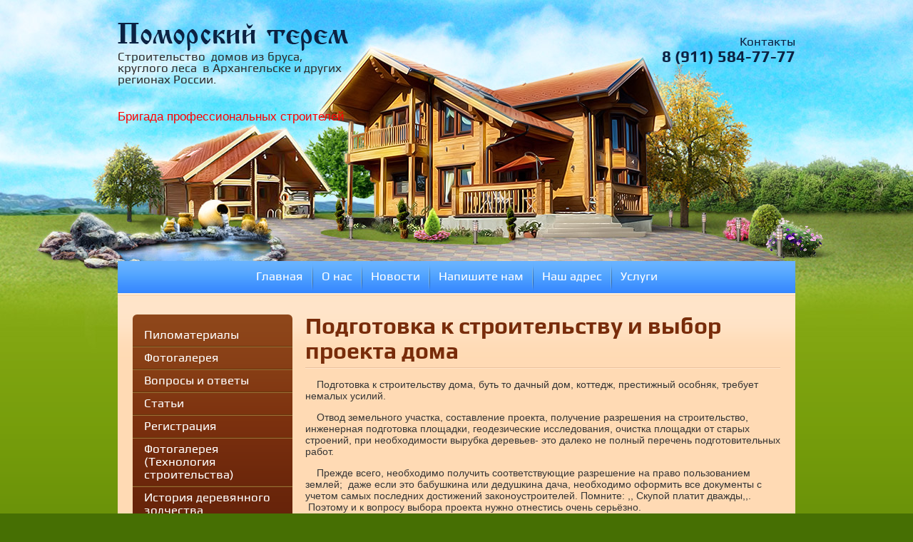

--- FILE ---
content_type: text/html; charset=utf-8
request_url: http://pomorsky-terem.ru/podgotovka-k-stroitelstvu-i-vybor-p
body_size: 14694
content:
<!doctype html>
<!--[if lt IE 7]> <html class="no-js lt-ie9 lt-ie8 lt-ie7" lang="en"> <![endif]-->
<!--[if IE 7]><html class="no-js lt-ie9 lt-ie8" lang="en"> <![endif]-->
<!--[if IE 8]><html class="no-js lt-ie9" lang="en"> <![endif]-->
<!--[if gt IE 8]><html class="no-js" lang="en"><![endif]-->
<head>
<meta name="google-site-verification" content="wc0NQar7NdEdB8VzhKRFWzXtROKlIrXFU0fI5R1nK1g" />
<meta name='wmail-verification' content='2dd3d019bbe1e7cf' />
<meta charset="utf-8" />
<meta name="robots" content="all"/>
<meta name="description" content="Подготовка к строительству и выбор проекта дома" />
<meta name="keywords" content="Подготовка к строительству и выбор проекта дома" />
<meta name="SKYPE_TOOLBAR" content="SKYPE_TOOLBAR_PARSER_COMPATIBLE" />

<title>Подготовка к строительству и выбор проекта дома</title>

<link rel="canonical" href="/podgotovka-k-stroitelstvu-i-vybor-p"/><link rel="stylesheet" href="/g/css//normalize.css">
<link rel="stylesheet" href="/g/css/styles_articles_tpl.css" />
<link rel="stylesheet" href="/t/v4/images/styles.less.css">


            <!-- 46b9544ffa2e5e73c3c971fe2ede35a5 -->
            <script src='/shared/s3/js/lang/ru.js'></script>
            <script src='/shared/s3/js/common.min.js'></script>
        <link rel='stylesheet' type='text/css' href='/shared/s3/css/calendar.css' /><link rel='stylesheet' type='text/css' href='/shared/highslide-4.1.13/highslide.min.css'/>
<script type='text/javascript' src='/shared/highslide-4.1.13/highslide.packed.js'></script>
<script type='text/javascript'>
hs.graphicsDir = '/shared/highslide-4.1.13/graphics/';
hs.outlineType = null;
hs.showCredits = false;
hs.lang={cssDirection:'ltr',loadingText:'Загрузка...',loadingTitle:'Кликните чтобы отменить',focusTitle:'Нажмите чтобы перенести вперёд',fullExpandTitle:'Увеличить',fullExpandText:'Полноэкранный',previousText:'Предыдущий',previousTitle:'Назад (стрелка влево)',nextText:'Далее',nextTitle:'Далее (стрелка вправо)',moveTitle:'Передвинуть',moveText:'Передвинуть',closeText:'Закрыть',closeTitle:'Закрыть (Esc)',resizeTitle:'Восстановить размер',playText:'Слайд-шоу',playTitle:'Слайд-шоу (пробел)',pauseText:'Пауза',pauseTitle:'Приостановить слайд-шоу (пробел)',number:'Изображение %1/%2',restoreTitle:'Нажмите чтобы посмотреть картинку, используйте мышь для перетаскивания. Используйте клавиши вперёд и назад'};</script>


<script src="/g/libs/jquery/1.9.1/jquery.min.js"></script>

<!--[if lt IE 9]><script src="/t/v4/images/html5.js"></script><![endif]-->

</head>
<body>
<div class="wrapper">
	<div class="wrap_in">
    <header>
        <div class="header-block">
          <a class="logo" href="http://pomorsky-terem.ru"><img src="/t/v4/images/logo.png" alt=""></a>
          <div class="desc"><p>Строительство &nbsp;домов из бруса, круглого леса &nbsp;в Архангельске и других регионах&nbsp;России.&nbsp;</p></div>
          <div class="slogan"><p><span style="color: #ff0000;"><span style="font-size: 17.3333px;">Бригада профессиональных строителей</span></span></p></div>
        </div>
        <div class="contacts">
          <div class="title">Контакты</div>
          <p>8 (911) 584-77-77</p> 
        </div>
      </header>
      <nav class="nav_top">
        <ul>
                      <li><a href="/" >Главная</a></li>
                      <li><a href="/o_kompanii" >О нас</a></li>
                      <li><a href="/news" >Новости</a></li>
                      <li><a href="/mail" >Напишите нам</a></li>
                      <li><a href="/address" >Наш адрес</a></li>
                      <li><a href="/uslugi" >Услуги</a></li>
                  </ul>
      </nav>
    <section class="middle">
      <aside class="sideLeft">
        <nav class="left_menu">
          <ul><li><a href="/price" >Пиломатериалы</a></li><li><a href="/gallery" >Фотогалерея</a></li><li><a href="/voprosy_i_otvety" >Вопросы и ответы</a></li><li><a href="/stati" >Статьи</a></li><li><a href="/registraciya" >Регистрация</a></li><li><a href="/etapy-stroitelstva" >Фотогалерея (Технология строительства)</a></li><li><a href="/istoriya-derevyannogo-zodchestva" >История деревянного зодчества</a></li><li class="opened active"><a href="/podgotovka-k-stroitelstvu-i-vybor-p" >Подготовка к строительству и выбор проекта дома</a></li><li><a href="/verandy-terrasy-pristroyki" >Веранды, террасы, пристройки</a></li><li><a href="/dekor-dlya-dachi" >Декор для дачи</a></li></ul>        </nav>
      </aside><!-- sideLeft -->
      <div class="container">
        <h1>Подготовка к строительству и выбор проекта дома</h1>
<p>&nbsp; &nbsp; Подготовка к строительству дома, буть то дачный дом, коттедж, престижный особняк, требует немалых усилий.</p>

<p>&nbsp; &nbsp; Отвод земельного участка, составление проекта, получение разрешения на строительство, инженерная подготовка площадки, геодезические исследования, очистка площадки от старых строений, при необходимости вырубка деревьев- это далеко не полный перечень подготовительных работ.</p>

<p>&nbsp; &nbsp; Прежде всего, необходимо получить соответствующие разрешение на право пользованием землей; &nbsp;даже если это бабушкина или дедушкина дача, необходимо оформить все документы с учетом самых последних достижений законоустроителей. Помните: ,, Скупой платит дважды,,. &nbsp;Поэтому и к вопросу выбора проекта нужно отнестись очень серьёзно.&nbsp;</p>

<p>&nbsp; &nbsp; &nbsp; &nbsp; &nbsp; &nbsp; &nbsp; &nbsp; &nbsp; &nbsp; &nbsp; &nbsp; &nbsp; &nbsp; &nbsp; &nbsp; &nbsp; &nbsp; &nbsp; &nbsp; &nbsp; &nbsp; &nbsp; &nbsp; &nbsp; &nbsp; &nbsp; &nbsp; &nbsp; &nbsp; &nbsp; &nbsp;&nbsp;<span style="font-size: 18pt;">Выбор проекта</span></p>

<p>&nbsp; &nbsp; Просмотрев журналы, каталоги, объездив не мало дорог &nbsp;и осмотрев множество современных домов, вы, несомненно, составили определённое мнение и сформулировали свои желания.</p>

<p>&nbsp; &nbsp; Невозможно дать однозначные рекомендации по выбору проекта вашего дома, но некоторые вопросы необходимо учесть. Это и состав семьи с учетом будущих поколений &nbsp;и привычек &nbsp;всех ее членов, финансовые возможности, ландшафт участка. Следует обратить внимание на архитектурный ансамбль соседних усадеб, но это уже вопрос ваших амбиций. &nbsp;Архитектор посоветует вам избегать монотонности, повторяя какую-либо тему, &nbsp;в тоже время желание выделить свой дом, придать ему индивидуальность должно быть ограниченно такими понятиями, как гармония, стиль, вкус.</p>

<p>&nbsp; &nbsp; Сформулируйте свои желания, что вы хотите построить: уютное гнёздышко. престижный особняк или же добротный, удобный дом, в котором будут комфортно чувствовать себя все члены семьи.</p>

<p>&nbsp; &nbsp; &nbsp;При проектировании дома следует соблюдать определённые правила.</p>

<p>&nbsp; &nbsp; Дом не должен слишком большим. Большой дом-это не только внушительные затраты на строительство. его необходимо &nbsp;также обставить мебелью, отапливать в зимний период, убирать и ремонтировать. Поэтому важно, чтобы лишние десятки метро были востребованы.</p>

<p>&nbsp; &nbsp; Выбирая архитектуру и внутреннюю планировку, необходимо сочетать амбициозные веяния времени и удобства для всех членов семьи, отдавая предпочтения второму. Идеальная форма куба имеет наименьшую площадь наружных стен , что значительно снижает теплопотери, но на практике форма куба выбирается редко. Чаще всего дома строят в виде прямоугольного параллелепипеда, в котором легче выполнять требуемую планировку жилых комнат и вспомогательных помещений.</p>

<p>&nbsp; &nbsp; Наиболее экономично выбирать проект, В котором все подсобные помещения ( кладовая, гараж. прачечная и т.д.) размещаются под одной крышей с основным домом. Такой проект не требует установки дополнительных отопительных устройств, системы водоснабжения и д.р.</p>

<p>&nbsp; &nbsp; В этом случаи подсобные помещения располагаются в цокольном этаже (хозблок) и можно отказаться от строительства вспомогательных помещений. При этом за счет возведения общего фундамента и крыши экономится определённая часть средств. строительство хозблока особенно удобно на участках со сложным рельефом, на ровных участках хозяйственные помещения можно пристраивать к жилому дому, создавая единый архитектурный ансамбль. При этом некоторая экономия достигает за счет общих стен.</p>

<p>&nbsp; &nbsp; После возведения хозблока его можно эксплуатировать как временное жильё при строительстве жилых помещений.</p>

<p>&nbsp; &nbsp;</p>

<p>&nbsp; &nbsp; &nbsp; &nbsp; &nbsp; &nbsp; &nbsp; &nbsp; &nbsp; &nbsp; &nbsp; &nbsp; &nbsp; &nbsp; &nbsp; &nbsp; &nbsp; &nbsp; &nbsp; &nbsp; &nbsp; &nbsp; &nbsp; &nbsp; &nbsp; &nbsp; &nbsp; &nbsp; &nbsp; &nbsp;&nbsp;<span style="font-size: 18pt;">Конструкции домов</span></p>

<p><span style="font-size: 18pt;">&nbsp;&nbsp;</span></p>

<p>&nbsp; &nbsp; Конструкции домов индивидуальной застройки можно условно разделить на две группы:&nbsp;</p>

<p>- дома из камня (натурального или искусственного. кирпича, бетона);</p>

<p>- деревянные дома: брусчатые, рубленные, каркасные, панельные; с различной обшивкой, утеплением.</p>

<p>&nbsp; &nbsp; Первая группа характеризуется долговечностью, большая масса этих конструкций требует строительства ленточных фундаментов из тяжелых материалов. Дома с каменными стенами требуют повышенных расходов на отопление из-за присущей им сырости плесени. Меньшую массу и лучшую теплоёмкость имеют стены, сложенные из дырчатого кирпича, арболита, керамзитобетона.</p>

<p>&nbsp; &nbsp;&nbsp;Такие стены нуждаются в менее массивных фундаментах, возможно возведение столбчатых фундаментов. Дома со стенами из кирпича и легких бетонов имеют хороший микроклимат и рекомендуются в любой климатической зоне.</p>

<p>&nbsp; &nbsp; Для второй группы характерна малая масса, легкость обработки и возведения. &nbsp;Основное достоинство домов из дерева- прекрасный микроклимат. Недостатки: сгораемость, подверженность гниению.</p>

<p>&nbsp; &nbsp; В зависимости от выбранной этажности состава помещений возможно применение различных типов жилых домов: одно-,двух-, трехэтажных, с квартирами в одном или двух уровнях.</p>

<p>&nbsp; &nbsp;На участках со сложным рельефом возможно применение&nbsp;варианта сдвижки помещений на пол этажа.</p>

<p>&nbsp; &nbsp;Обеспечение комфортного проживания в жилых домах достигается за счет правильного зонирования.</p>

<p>&nbsp; &nbsp;Жилая и хозяйственная зоны должны быть обязательно разделены.</p>

<p>&nbsp; &nbsp;В жилой зоне выделяют: зону дневного нахождения и зону ночного пребывания. В домах, состоящих из нескольких этажей и мансард, такое разделение возможно по этажам.</p>

<p>&nbsp; &nbsp;Зона дневного нахождения - передняя, холл. общая комната. столовая, веранда, туалет.</p>

<p>&nbsp; &nbsp;Зона ночного прибывания разделена на зону для взрослых и зону для детей, для гостей.</p>

<p>&nbsp; &nbsp;В хозяйственной зоне располагаются гараж, хозяйственные постройки, мастерские. Удобно. если к хозяйственной зоне примыкает кухня. связанная со столовой и общей комнатой.</p>

<p>&nbsp; &nbsp;Одно этажные постройки имеют простое конструктивное решение, их легче возводить и ремонтировать.</p>

<p>&nbsp; &nbsp;Размещение всех помещений на одном уровне способствует их хорошей взаимосвязи, это особенно удобно для людей преклонного возраста. &nbsp;В связи с этим даже в двух этажных домах рекомендуется одну спальню для пожилых размещать на первом этаже. Однако при большом количестве жилых комнат и подсобных помещений &nbsp;одноэтажные постройки требуют значительной площади &nbsp;и достаточно протяженных фундаментов. При &nbsp;этом значительно усложняется внутренняя планировка, так как появляются дополнительные коридоры.</p>

<p>&nbsp; &nbsp; Мансардные дома позволяют организовать четкое деление помещений на дневную и ночную зоны, причем второй этаж эксплуатируется, как правило, в вечернее и ночное время. Размещение жилых помещений &nbsp;в двух уровнях позволяет отопить дом одной -двумя печами, создать компактную схему расположения отопительных приборов, обеспечив несколько помещений теплом от одного очага. К достоинству мансардных домов следует отнести то, что при одном и том же составе помещений они позволяют сократить занимаемую площадь земли на 30-40% и, соответственно, снизить протяженность фундаментов.</p>

<p>&nbsp; &nbsp; Двух этажные дома несут в себе все достоинства мансардных по организации внутренней взаимосвязи жилых помещений, но, как правило, они с трудом поддаются перестройке или переоборудованию из-за капитальности своих конструкций. Архитектурный образ домов с квартирами в двух уровнях более выразителен, появляется возможность использовать архитектурные приёмы, которые не задействуются в одноэтажных домах. К недостаткам мансардных и двухэтажных домов можно отнести несколько повышенные ( по сравнению с одноэтажными) расходы на их эксплуатацию.</p>

<p>&nbsp; &nbsp; Встречается также прием компоновки дома из одно и двухэтажных частей. Это позволяет при желании организовать на крыше одноэтажного блока эксплуатируемую кровлю, на которой устраивают рабочую комнату на открытом воздухе, зимний сад или просто площадку отдыха.</p>

<p>&nbsp; &nbsp; Конструктивные элементы дома подразделяются на три основные группы в зависимости от их функционального назначения: несущие, ограждающие и совмещающие &nbsp;обе эти функции. Несущие элементы принимают на себя нагрузки от конструкции самого &nbsp;здания, атмосферных воздействий, людей. &nbsp;Ограждающие разделяют здание на отдельные помещения и выполняют защитные функции ( тепло- и звукоизоляция, защита от атмосферных воздействий). Элементы, которые соединяют несущие и ограждающие функции, должны совмещать в себе эти качества. Практически любое здание имеет подземную часть, которая располагается ниже уровня грунта, и надземную. Границей между ними служит тротуар или отмостка- узкая полоса вокруг дома. покрытая каменными материалами, бетоном или асфальтобетоном. Ей придают небольшой поперечный уклон для отвода воды от дома.</p>

<p>&nbsp; &nbsp; Фундамент. Опорная часть конструкции, которая служит ,, посредником,, между нагрузкой от здания и грунтом. Если грунт под фундаментом находится в неизменном ( природном) состоянии, такое &nbsp;основание называют естественным. Если же грунт перед возведением фундамента приходится укреплять, основание называется искусственным. На фундаменты приходит воздействие переменной температуры и грунтовых вод, поэтому при их возведению применяются материалы с повышенной прочностью и устойчивостью к воздействиям внешней среды ( железобетон, бетон, бутовый камень). Весьма распространенные фундаменты из железобетонных плит и блоков. Фундаменты для небольших домов коттеджей подразделяются на ленточные (их закладывают по линиям будущих стен) и столбчатые (в виде отдельно стоящих столбов).</p>

<p>&nbsp; &nbsp; Стены по своему расположению и назначению подразделяются на два вида. Наружные стены ограждают и защищают помещения от воздействия внешней среды. Внутренние разделяют помещения между собой. На несущие стены приходится нагрузка не только от собственного веса, но и от веса прочих конструкций (крыш, перекрытий и т.п.)&nbsp;</p>

<p>&nbsp; &nbsp; Самонесущими &nbsp;называют стены, которые передают фундаменту нагрузки не только от собственного веса ,но еще и от ветра; на них не опираются перекрытия и прочие конструкции дома. Стены, ограждающие помещения дома от внешнего пространства и передающие собственный вес в пределах каждого этажа на прочие несущие конструкции, называются не несущими.</p>

<p>&nbsp; &nbsp; Перекрытия-горизонтальные плоскости, совмещающие в себе ограждающие и несущие по высоте помещения, называют междуэтажными, перекрытия над верхним этажом - чердачными. Выполняют перекрытия из железобетонных панелей, реже- из деревянных балок, к которым крепятся детали потолка ( из ДСП, фанеры, гибсокартона).</p>

<p>&nbsp; &nbsp; Перегородки- легкие стенки, опирающиеся на перекрытия и разделяющие внутреннее пространство на отдельные помещения в пределах одного этажа. Для их изготовления применяются гибсовые и фибролитовые &nbsp;плиты, пустотелые камни, кирпич и прочие материалы.&nbsp;</p>

<p>&nbsp; &nbsp; Лестницы- предназначены для сообщения между этажами. Их располагают в помещениях с несущими стенами. Часть лестницы, пролегающая от одной площадки к другой, называется маршем.&nbsp;</p>

<p>&nbsp; &nbsp; Карниз- верхняя часть наружной стены, выходящая за её плоскость. Функциональным назначением карниза, по мимо его декоративных качеств, является защита дома от воды, стекающей с крыши. Если дом не имеет карниза, по периметру его крыши устраивается парапет.</p>

<p>&nbsp; &nbsp; Крыша- имеет своим функциональным назначением защиту дома &nbsp;от атмосферных осадков. Крыша располагается над чердачным перекрытием и может быть выполнена как из железобетонных панелей (плоская) , так и из других материалов ( деревянные или бетонные балки и пр.).</p>

<p>&nbsp; &nbsp; Строительные материалы для различных элементов конструкций дома подбирают с учетом выполняемых или функций, региональных особенностей, так, использование местных материалов интересно как с точки зрения экономики, так и с точки зрения комфорта и эстетики. Применяя лучшие образцы местных традиционных решений, дополняя их новаторскими разработками на основе современных материалов и конструкций, вы можете придать застройке неповторимую индивидуальность и своеобразие.</p>

<p>&nbsp; &nbsp; Стены. Для их строительства обычно применяют местные строительные материалы: кирпич, камень, древесина. самый распространенный из них красный кирпич, который изготавливается практически в каждом регионе. Если качество кирпича хорошее. то целесообразно кладку вести &nbsp;с расшивкой швов. Это избавляет от дальнейших забот по отделки наружной части стен. Кирпич можно использовать и как облицовочный материал, выполняя им отделку стен из других строительных материалов. Кирпичную кладку можно выполнять различными методами, применяя приему художественной отделки, различную методику перевязки швов, использование кирпича различных цветов и оттенков, меняя профиль стеновых карнизов и т.д. Все эти приёмы имеют массу решений . способных в корне изменить внешний облик дома. &nbsp;Кирпичную кладку можно вести впустошовку, оставляя швы незаполненными. Это чаще всего делается тогда, когда наружные стены дома облицовывают керамическими &nbsp;плитками, штукатурят или применяют другие методы отделки &nbsp;современными материалами.&nbsp;</p>

<p>&nbsp; &nbsp; Окна- ,,глаза дома,, , они играют большую роль не только для создания естественной освещенности помещений, но и архитектурно-пространственном восприятии дома. Поэтому достаточно применять форму &nbsp;или вид обрамления оконных проёмов, как внешний вид дома существенно изменится. &nbsp;</p>

<p>&nbsp; &nbsp; Возможно использование как стандартных, так и индивидуальных оконных блоков. В стандартных блоках вопрос членения оконного проёма отпадает, так как они имеют строго фиксированные размеры и переплеты. В оконных блоках, выполненных по индивидуальному заказу , форма, рисунок и членение переплётов может значительно отличатся от стандартных. Эта, казалось бы, незначительная архитектурная деталь оказывает большое внимание на внешний вид дома.</p>

<p>&nbsp; &nbsp; Придать индивидуальность внешнему облику дома может архитектурное обрамление оконного проёма различными декоративными деталями.</p>

<p>&nbsp; &nbsp; Особое внимание следует уделить площади &nbsp;оконных проемов, которая играет огромную роль не только в архитектуре дома, но значительно отражается на его эксплуатационных качествах. Занижение или необоснованное завышение площади оконных проемов меняет уровень естественной освещенности, затрудняет (или снижает количество вариантов) прокладку вентиляции, &nbsp;монтаж отопительного оборудования и т.д. Отношение площади окон в помещениях дома к площади пола должно быть в пределах 1:5,5-1,8. В мансардных этажах со светопроёмами в наклонных плоскостях &nbsp;это соотношение должно быть не менее 1:10. Через оконные проемы уходит значительная часть тепла, поэтому их увеличение следует правильно обосновывать.&nbsp;</p>

<p>&nbsp; &nbsp; Входные двери. Индивидуальный дом может быть оборудован несколькими входами. При этом главный вход обращают в сторону улицы, а рабочий - в сторону хозяйственного двора. Как и в окнах, обрамление и заполнение дверного проема может быть различным. Целесообразно парадный вход делать с более широким дверным проёмом, устанавливая полуторные или двухстворчатые двери. В узкой створке полуторной двери или в верхней части полотен &nbsp;можно делать остеклённые вставки для естественного освещения. Такие вставки будут играть и декоративную роль дверного полотна. Декоративное оформление, как и характер обрамления проёма, может быть самым разнообразным.&nbsp;</p>

<p>&nbsp; &nbsp; Балконы могут быть устроены в виде консольных плит или опираться на столбы крыльца и другие элементы дома. Балкон может служить одновременно и навесом, &nbsp;который используется на уровне первого этажа. Под ним можно расположить крыльцо или уютную террасу, установить &nbsp;скамейки, организовать зону отдыха.</p>

<p>&nbsp; &nbsp;Фронтоны. В домах с двухскатной или мансардной крышей со стороны коньков устанавливают фронтоны. Фронтоны можно устанавливать как со стороны фасадной части, так и сего боковых сторон. Их оборудуют смотровыми окнами различной &nbsp;формы, к ним пристраивают балконы. &nbsp;Иногда не большие фронтоны со слуховыми окнами устраивают в верхней части четырехскатной крыши. Количество фронтонов и их форма зависит от конструктивного исполнения крыши.&nbsp;</p>

<p>&nbsp; &nbsp;Меняя архитектурные детали, конструктивные решения и материалы, вы можете придать своему дому неповторимую выразительность и индивидуальность.&nbsp;</p>


</div><!--container-->
    </section><!--middle-->
    <div class="f_blank"></div>
  </div>
</div><!--wrapper -->
<footer>
  <nav class="nav_top nav_bot">
    <ul>
              <li><a href="/" >Главная</a></li>
              <li><a href="/o_kompanii" >О нас</a></li>
              <li><a href="/news" >Новости</a></li>
              <li><a href="/mail" >Напишите нам</a></li>
              <li><a href="/address" >Наш адрес</a></li>
              <li><a href="/uslugi" >Услуги</a></li>
          </ul>
  </nav>
  <div class="copy">
    <address>
      <p>Контакты:</p>
<p>8 (911) 584-77-77</p>
    </address>
    <div>
     &copy; 2013 - 2026 Поморский терем 
    </div>
  </div>
  <span style='font-size:14px;' class='copyright'><!--noindex--><span style="text-decoration:underline; cursor: pointer;" onclick="javascript:window.open('https://megagr'+'oup.ru/?utm_referrer='+location.hostname)" class="copyright">Мегагрупп.ру</span><!--/noindex--></span>
<div class="count"><!--LiveInternet counter--><script type="text/javascript"><!--
document.write("<a href='http://www.liveinternet.ru/click' "+
"target=_blank><img src='//counter.yadro.ru/hit?t13.2;r"+
escape(document.referrer)+((typeof(screen)=="undefined")?"":
";s"+screen.width+"*"+screen.height+"*"+(screen.colorDepth?
screen.colorDepth:screen.pixelDepth))+";u"+escape(document.URL)+
";"+Math.random()+
"' alt='' title='LiveInternet: показано число просмотров за 24"+
" часа, посетителей за 24 часа и за сегодня' "+
"border='0' width='88' height='31'><\/a>")
//--></script><!--/LiveInternet-->

<!-- Rating@Mail.ru counter -->
<script type="text/javascript">//<![CDATA[
var _tmr = _tmr || [];
_tmr.push({id: "2453928", type: "pageView", start: (new Date()).getTime()});
(function (d, w) {
   var ts = d.createElement("script"); ts.type = "text/javascript"; ts.async = true;
   ts.src = (d.location.protocol == "https:" ? "https:" : "http:") + "//top-fwz1.mail.ru/js/code.js";
   var f = function () {var s = d.getElementsByTagName("script")[0]; s.parentNode.insertBefore(ts, s);};
   if (w.opera == "[object Opera]") { d.addEventListener("DOMContentLoaded", f, false); } else { f(); }
})(document, window);
//]]></script><noscript><div style="position:absolute;left:-10000px;">
<img src="//top-fwz1.mail.ru/counter?id=2453928;js=na" style="border:0;" height="1" width="1" alt="Рейтинг@Mail.ru" />
</div></noscript>
<!-- //Rating@Mail.ru counter -->

<!-- Rating@Mail.ru logo -->
<a href="http://top.mail.ru/jump?from=2453928">
<img src="//top-fwz1.mail.ru/counter?id=2453928;t=396;l=1" 
style="border:0;" height="31" width="88" alt="Рейтинг@Mail.ru" /></a>
<!-- //Rating@Mail.ru logo -->
<!--__INFO2026-01-22 00:43:57INFO__-->
</div>
</footer>
<!--ID #599-->

<!-- assets.bottom -->
<!-- </noscript></script></style> -->
<script src="/my/s3/js/site.min.js?1768978399" ></script>
<script src="/my/s3/js/site/defender.min.js?1768978399" ></script>
<script src="https://cp.onicon.ru/loader/53b5447772d22c943f000014.js" data-auto async></script>
<script >/*<![CDATA[*/
var megacounter_key="2621e5e6d34f64db5be471b2825aeecd";
(function(d){
    var s = d.createElement("script");
    s.src = "//counter.megagroup.ru/loader.js?"+new Date().getTime();
    s.async = true;
    d.getElementsByTagName("head")[0].appendChild(s);
})(document);
/*]]>*/</script>
<script >/*<![CDATA[*/
$ite.start({"sid":708079,"vid":710624,"aid":788007,"stid":4,"cp":21,"active":true,"domain":"pomorsky-terem.ru","lang":"ru","trusted":false,"debug":false,"captcha":3,"onetap":[{"provider":"vkontakte","provider_id":"51972846","code_verifier":"mOTjjWxzz1UmWJGTj5hZY2I4NMMmIUZNAYZNh5EMMTZ"}]});
/*]]>*/</script>
<!-- /assets.bottom -->
</body>
</html>

--- FILE ---
content_type: text/css
request_url: http://pomorsky-terem.ru/t/v4/images/styles.less.css
body_size: 2043
content:
@charset "utf-8";
@font-face {
  font-family:'PlayBold';
  src:url('play-bold-webfont.eot');
  src:local('☺'), url('play-bold-webfont.woff') format('woff'), url('play-bold-webfont.ttf') format('truetype'), url('play-bold-webfont.svg#PlayBold') format('svg');
  font-weight:normal;
  font-style:normal;
}
@font-face {
  font-family:'PlayRegular';
  src:url('play-regular-webfont.eot');
  src:local('☺'), url('play-regular-webfont.woff') format('woff'), url('play-regular-webfont.ttf') format('truetype'), url('play-regular-webfont.svg#PlayRegular') format('svg');
  font-weight:normal;
  font-style:normal;
}
body, html {
  margin:0;
  padding:0;
  height:100%;
}
body {
  font:normal 14px Arial, Helvetica, sans-serif;
  color:#353535;
  background:#466f03 url(body-bg.png) 0 0 repeat-x;
  position:relative;
  min-width:990px;
}
h1, h2, h3, h4, h5, h6 {
  font-weight:normal;
  font-style:normal;
  line-height:normal;
  font-family:"PlayBold";
  color:#782c0a;
  margin:0;
}
h1 {
  font-size:32px;
  margin-bottom:10px;
  background:url(h1-sep.png) 0 100% repeat-x;
  padding-bottom:6px;
}
h2 { font-size:29px; }
h3 { font-size:26px; }
h4 { font-size:22px; }
h5 { font-size:19px; }
h6 { font-size:16px; }
a {
  outline:none;
  color:#353535;
}
a:hover { text-decoration:none; }
a:focus, a:active { outline:none; }
a img { border:none; }
img {
  padding:0;
  border:0;
  outline:0;
  background:transparent;
  font-size:100%;
}
.clear { clear:both; }
.thumb { color:#000; }
.printMe { color:#000; }
.YMaps { color:#000; }
.menu_zero {
  line-height:0;
  font-size:0;
}
.menu_zero ul {
  padding:0;
  margin:0;
  font-size:0;
  line-height:0;
}
.menu_zero li {
  padding:0;
  margin:0;
  list-style:none;
  line-height:0;
  font-size:0;
}
.menu_zero li a {
  display:block;
  text-decoration:none;
}
.wrapper {
  min-height:100%;
  height:auto !important;
  position:relative;
  margin:0 auto;
  background:url(wrapic.jpg) 50% 0 no-repeat;
}
.wrap_in {
  width:950px;
  margin:0 auto;
}
.wrap_in:before {
  position:absolute;
  top:368px;
  bottom:0;
  width:950px;
  content:"";
  background:#ffdab4 url(wrap-bg.png) 0 0 repeat-x;
}
header {
  height:366px;
  position:relative;
}
header p {
  padding:0;
  margin:0;
}
.header-block {
  position:absolute;
  width:324px;
  font-size:0;
  line-height:0;
  top:31px;
  left:0;
}
.header-block .desc {
  font:normal 17px/16px "PlayRegular";
  color:#2f2f2f;
  margin-bottom:34px;
}
.header-block .slogan { line-height:18px; }
.contacts {
  position:absolute;
  right:0;
  top:50px;
  text-align:right;
  font:normal 22px "PlayBold";
  color:#0c2242;
}
.contacts a {
  color:#0c2242;
  text-decoration:none;
}
.contacts .title { font:normal 17px "PlayRegular"; }
.nav_top {
  line-height:0;
  font-size:0;
  background:url(tm-bg.png) 0 0 repeat-x;
  position:relative;
  text-align:center;
  margin-bottom:30px;
}
.nav_top ul {
  padding:0;
  margin:0;
  font-size:0;
  line-height:0;
}
.nav_top li {
  padding:0;
  margin:0;
  list-style:none;
  line-height:0;
  font-size:0;
}
.nav_top li a {
  display:block;
  text-decoration:none;
}
.nav_top ul li {
  display:inline-block;
  vertical-align:top;
  *display:inline;
  *zoom:1;
  height:45px;
  line-height:45px;
}
.nav_top ul li+li {
  background:url(tm-sep.png) 0 50% no-repeat;
  margin-left:-2px;
}
.nav_top ul li a {
  display:inline-block;
  font:normal 17px/37px "PlayRegular";
  color:#fff;
  padding:0 14px;
  position:relative;
  -webkit-border-radius:9px;
  -moz-border-radius:9px;
  border-radius:9px;
  behavior:url(/g/pie//pie.htc);
  vertical-align:middle;
}
.nav_top ul li a:hover {
  background:url(tm-but.png) 0 0 repeat-x;
  color:#1e1e1e;
}
.middle {
  position:relative;
  padding:0 21px 46px 263px;
}
.middle:after {
  content:"";
  display:block;
  clear:both;
}
.container {
  float:left;
  width:100%;
}
.container:after {
  content:"";
  display:block;
  clear:both;
}
.sideLeft {
  float:left;
  width:224px;
  position:relative;
  margin:0 0 0 -242px;
}
.left_menu {
  line-height:0;
  font-size:0;
  background:#642209 url(lm-bg.png) 0 0 repeat-x;
  position:relative;
  -webkit-border-radius:6px;
  -moz-border-radius:6px;
  border-radius:6px;
  behavior:url(/g/pie//pie.htc);
}
.left_menu ul {
  padding:0;
  margin:0;
  font-size:0;
  line-height:0;
}
.left_menu li {
  padding:0;
  margin:0;
  list-style:none;
  line-height:0;
  font-size:0;
}
.left_menu li a {
  display:block;
  text-decoration:none;
}
.left_menu>ul { padding:12px 0; }
.left_menu>ul>li { padding:0 6px; }
.left_menu>ul>li+li {
  background:url(lm-sep.png) 0 0 no-repeat;
  margin-top:-2px;
}
.left_menu>ul>li>a {
  display:block;
  font:normal 17px "PlayRegular";
  color:#fff;
  padding:8px 10px;
  position:relative;
  -webkit-border-radius:4px;
  -moz-border-radius:4px;
  border-radius:4px;
  behavior:url(/g/pie//pie.htc);
}
.left_menu>ul>li>a:hover {
  background:#e4aa72 url(lm-but.png) 0 0 repeat-x;
  color:#282828;
}
.left_menu>ul>li >ul { padding:4px 0; }
.left_menu>ul>li ul { padding-left:28px; }
.left_menu>ul>li ul li a {
  font:normal 14px Arial;
  color:#fff;
  padding:2px 0;
}
.left_menu>ul>li ul li a:before { content:"- "; }
.left_menu>ul>li ul li a:hover { text-decoration:underline; }
.f_blank {
  clear:both;
  height:154px;
}
footer {
  height:154px;
  color:#fff;
  margin:-154px auto 0;
  z-index:1;
  background:url(footer-x.png) 0 0 repeat-x;
  position:relative;
  width:950px;
}
footer p {
  padding:0;
  margin:0;
}
.footer_in {
  width:950px;
  position:relative;
  margin:0 auto;
  height:154px;
}
.nav_bot {
  line-height:0;
  font-size:0;
  background:none;
  padding-top:8px;
}
.nav_bot ul {
  padding:0;
  margin:0;
  font-size:0;
  line-height:0;
}
.nav_bot li {
  padding:0;
  margin:0;
  list-style:none;
  line-height:0;
  font-size:0;
}
.nav_bot li a {
  display:block;
  text-decoration:none;
}
.copyright {
  position:absolute;
  background:url(mega.png) 100% 50% no-repeat;
  top:98px;
  padding-right:37px;
  right:22px;
  text-align:right;
  font:normal 13px/34px Arial, Helvetica, sans-serif !important;
  color:#fff;
}
.copyright a { color:#fff; }
.copy {
  position:absolute;
  top:68px;
  left:20px;
  font:normal 13px Arial, Helvetica, sans-serif;
  color:#000;
}
.copy address {
  font:normal 15px Arial;
  color:#fff;
  margin-bottom:8px;
}
.copy address span { font-size:16px; }
.copy >div {
  font:normal 13px Arial;
  color:#fff;
}
.count {
  position:absolute;
  top:98px;
  width:320px;
  left:301px;
}
.without-left { padding-left:0; }
.without-right { padding-right:0; }
.table0 { border-collapse:collapse; }
table.table0 td { padding:5px; }
.table1 {
  border-collapse:collapse;
  border:1px solid #873e15;
}
table.table1 td {
  padding:5px;
  border:1px solid #873e15;
}
.table2 {
  border:1px solid #873e15;
  border-collapse:collapse;
}
table.table2 th {
  padding:5px 0;
  border:1px solid #873e15;
  background:#873e15;
  color:#fff;
}
table.table2 td {
  padding:5px;
  border:1px solid #873e15;
}


--- FILE ---
content_type: text/javascript
request_url: http://counter.megagroup.ru/2621e5e6d34f64db5be471b2825aeecd.js?r=&s=1280*720*24&u=http%3A%2F%2Fpomorsky-terem.ru%2Fpodgotovka-k-stroitelstvu-i-vybor-p&t=%D0%9F%D0%BE%D0%B4%D0%B3%D0%BE%D1%82%D0%BE%D0%B2%D0%BA%D0%B0%20%D0%BA%20%D1%81%D1%82%D1%80%D0%BE%D0%B8%D1%82%D0%B5%D0%BB%D1%8C%D1%81%D1%82%D0%B2%D1%83%20%D0%B8%20%D0%B2%D1%8B%D0%B1%D0%BE%D1%80%20%D0%BF%D1%80%D0%BE%D0%B5%D0%BA%D1%82%D0%B0%20%D0%B4%D0%BE%D0%BC%D0%B0&fv=0,0&en=1&rld=0&fr=0&callback=_sntnl1769037096544&1769037096544
body_size: 198
content:
//:1
_sntnl1769037096544({date:"Wed, 21 Jan 2026 23:11:36 GMT", res:"1"})